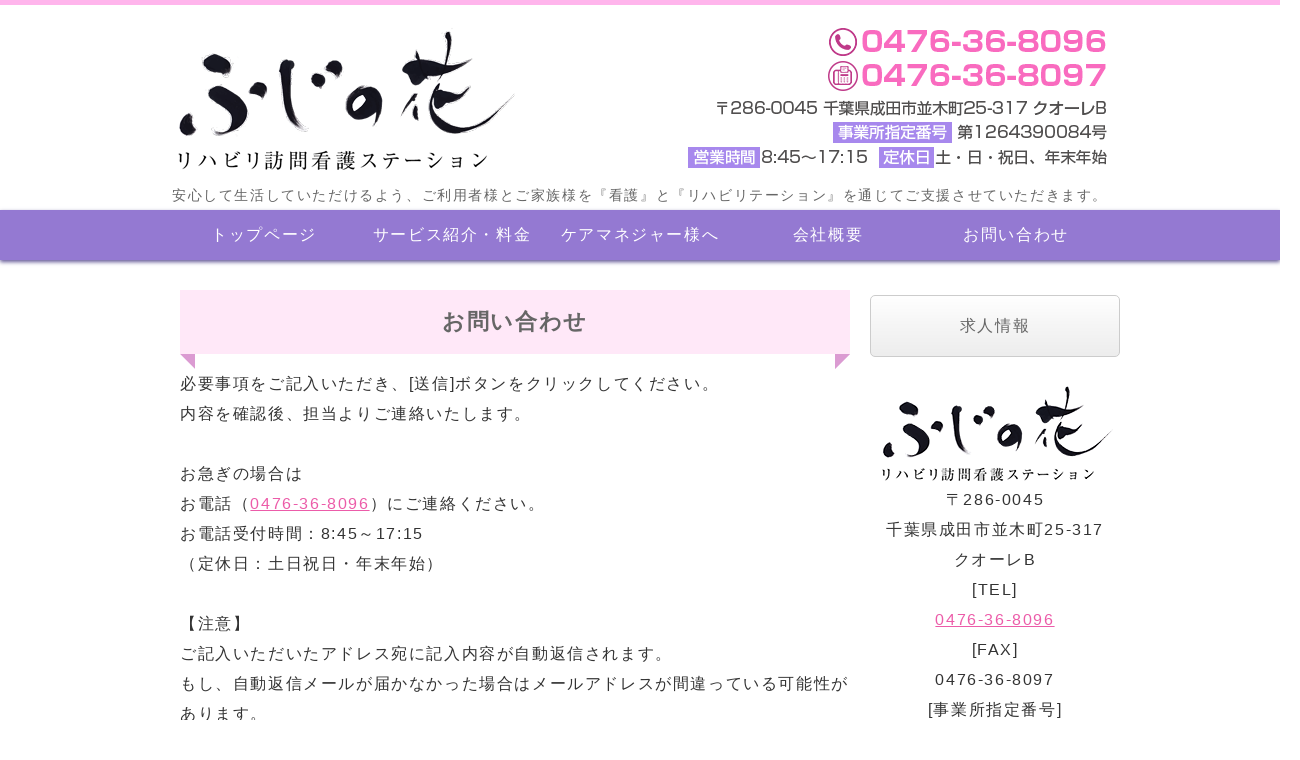

--- FILE ---
content_type: text/html; charset=utf-8
request_url: https://fuji-no-hana.com/contact.html
body_size: 5356
content:
<!DOCTYPE html PUBLIC "-//W3C//DTD XHTML 1.0 Transitional//EN" "http://www.w3.org/TR/xhtml1/DTD/xhtml1-transitional.dtd">
<html xmlns="http://www.w3.org/1999/xhtml" xmlns:og="http://ogp.me/ns#" xmlns:fb="http://ogp.me/ns/fb#">
<head>

  <link rel="canonical" href="https://fuji-no-hana.com/contact.html" />

  <meta http-equiv="content-type" content="text/html; charset=utf-8" />
  <meta name="description" content="ふじの花リハビリ訪問看護ステーションへのお問い合わせフォームのご案内になります。訪問看護のご利用を考えておられる皆様方におかれましては、生活において様々な不安があるかと存じますが遠慮なくお聞かせいただければ幸いです。" />
  <meta http-equiv="content-script-type" content="text/javascript" />
  <meta http-equiv="content-style-type" content="text/css" />

  
  <meta property="og:type" content="website" />
  <meta property="og:url" content="https://fuji-no-hana.com/contact.html" />
  <meta property="og:title" content="お問い合わせ｜ふじの花リハビリ訪問看護ステーション" />
  <meta property="og:site_name" content="ふじの花リハビリ訪問看護ステーション" />
  <meta property="og:description" content="ふじの花リハビリ訪問看護ステーションへのお問い合わせフォームのご案内になります。訪問看護のご利用を考えておられる皆様方におかれましては、生活において様々な不安があるかと存じますが遠慮なくお聞かせいただければ幸いです。" />
  


<title>お問い合わせ｜ふじの花リハビリ訪問看護ステーション</title>
<link rel="shortcut icon" type="image/x-icon" href="/favicon.ico?_=1768455822" />
<!-- CSS -->
<link href="/libraries/ams/printclear_hide.css" rel="stylesheet" type="text/css" />
<link href="/libraries/ams/printclear_show.css" rel="stylesheet" type="text/css" media="print" />
<!-- jQuery UI -->
<link href="/libraries/jquery-ui/jquery-ui-1.12.1/jquery-ui.min.css" rel="stylesheet" type="text/css" />
<!-- Slide & Gallery -->
<link href="/libraries/shadowbox/3.0.3/shadowbox.css" rel="stylesheet" type="text/css" />
<link href="/libraries/slick/slick-1.6.0/slick.css" rel="stylesheet" type="text/css" />
<link href="/libraries/ams/gallery/gallery_default.css" rel="stylesheet" type="text/css" />
<!-- Form Validator -->
<link href="/libraries/ams/validator/validator.css" rel="stylesheet" type="text/css" />
<!-- Form Popup -->
<link href="/libraries/ams/form_popup/form_popup.css" rel="stylesheet" type="text/css" />

<link href="/themes/pc/html1/common/prepend.css?_=20220330" rel="stylesheet" type="text/css" />
<link rel="stylesheet" href="/themes/pc/html1/01_001/common.css" type="text/css" />
<link rel="stylesheet" href="/themes/pc/html1/01_001/contents_main.css" type="text/css" />
<link rel="stylesheet" href="/themes/pc/html1/01_001/contents_side.css" type="text/css" />
<!-- Selected -->
<link rel="stylesheet" href="/themes/pc/html1/01_001/layouts/left.css" type="text/css" />
<link rel="stylesheet" href="/themes/pc/html1/01_001/colors/pnk/pnk.css" type="text/css" />

<link rel="stylesheet" href="/css/basic.css?_=1579086786" />

<!-- JS -->
<script type="text/javascript" src="/libraries/jquery/jquery-3.1.0.min.js"></script>
<script type="text/javascript" src="/assets/jquery_ujs-e87806d0cf4489aeb1bb7288016024e8de67fd18db693fe026fe3907581e53cd.js"></script>
<!-- jQuery UI -->
<script type="text/javascript" src="/libraries/jquery-ui/jquery-ui-1.12.1/jquery-ui.min.js"></script>
<script type="text/javascript" src="/libraries/jquery-ui/jquery-ui-1.12.1/i18n/datepicker-ja.js"></script>
<!-- Slide & Gallery -->
<script type="text/javascript" src="/libraries/shadowbox/3.0.3/shadowbox.js"></script>
<script type="text/javascript" src="/libraries/slick/slick-1.6.0/slick.min.js"></script>
<script type="text/javascript" src="/libraries/isotope/isotope-3.0.1/isotope.pkgd.min.js"></script>
<script type="text/javascript" src="/libraries/ams/gallery/gallery.js"></script>
<!-- Form validator -->
<script type="text/javascript" src="/libraries/ams/validator/validator.js?_=1579478400"></script>

<!-- Only Draft// -->

<!-- //Only Draft -->

<!-- AMS Publish -->
<script type="text/javascript" src="/publish/js/ams.publish.js?_=20220329"></script>
<script type="text/javascript" src="/configs/ams.config.publish.js"></script> 






<!-- Global site tag (gtag.js) - Google Analytics -->
<script async src="https://www.googletagmanager.com/gtag/js?id=UA-113327632-33"></script>
<script>
  window.dataLayer = window.dataLayer || [];
  function gtag(){dataLayer.push(arguments);}
  gtag('js', new Date());

  gtag('config', 'UA-113327632-33');
</script>

<div id="bottomLink">
<a href="tel:0476368096 "><span>お気軽にお問い合わせください。</span>0476-36-8096 </a>
</div>

</head>
<body class="body-media-pc">

<!-- Only Draft// -->

<!-- //Only Draft -->



<!-- Conversion Tag -->


<!-- Publish HTML -->
<div id="wrap">
	<div id="wrap_outer">
		<div id="wrap_body" class="wrap">
			<div id="title" data-ams-editable="{&quot;name&quot;:&quot;title&quot;}">
  <div id="title_outer">
    <div id="title_body" class="title">
      <h1>
        <a href="/">
          ふじの花リハビリ訪問看護ステーション 千葉県成田市
</a>      </h1>
      <p class="description">安心して生活していただけるよう、ご利用者様とご家族様を『看護』と『リハビリテーション』を通じてご支援させていただきます。</p>
    </div>
  </div>
</div>
<div id="topMenu" data-ams-editable="{&quot;name&quot;:&quot;topMenu&quot;,&quot;layout&quot;:&quot;topMenu&quot;}">
  <div id="topMenu_outer">
    <ul id="topMenu_body" class="topMenu">
      <li class="first odd">
  <a href="/">トップページ</a>
</li><li class="second even">
  <a href="/service.html">サービス紹介・料金</a>
</li><li class="third odd">
  <a href="/caremanager.html">ケアマネジャー様へ</a>
</li><li class="fourth even">
  <a href="/company.html">会社概要</a>
</li><li class="fifth odd">
  <a href="/contact.html">お問い合わせ</a>
</li>
    </ul>
  </div>
</div>
			<!--Contents//-->
			<div id="contents">
				<div id="contents_outer">
					<div id="contents_body" class="contents">
						<!--Main contents//-->
						<div id="mainContents">
							<div id="mainContents_outer">
								<div id="mainContents_body" class="mainContents">
                  <div id="pankuz" data-ams-editable="{&quot;name&quot;:&quot;pankuz&quot;}" data-ams-editable-option="{&quot;hidden&quot;:false}">
  <div id="pankuz_outer">
    <div id="pankuz_body" class="pankuz">
      <p>
          <a href="/">HOME</a> ≫
          お問い合わせ ≫
      </p>
    </div>
  </div>
</div>
									<div id="mainArticles" data-ams-editable="{&quot;name&quot;:&quot;articles&quot;,&quot;page_index_id&quot;:&quot;4608&quot;,&quot;index_id&quot;:&quot;4608&quot;}">
  <div id="mainArticles_outer">
    <div id="mainArticles_body" class="mainArticles">
        <h2>お問い合わせ</h2>
      <div id="article32824" class="article " data-ams-editable="{&quot;name&quot;:&quot;article&quot;,&quot;index_id&quot;:&quot;32824&quot;}" data-ams-editable-option="{&quot;hidden&quot;:false}">
  <div class="article_outer">
    <div class="article_body article_left">
      
      <p>必要事項をご記入いただき、[送信]ボタンをクリックしてください。<br />
内容を確認後、担当よりご連絡いたします。<br />
<br />
お急ぎの場合は<br />
お電話（<a href="tel:0476368096">0476-36-8096</a>）にご連絡ください。<br />
お電話受付時間：8:45～17:15　<br />
（定休日：土日祝日・年末年始）<br />
<br />
【注意】<br />
ご記入いただいたアドレス宛に記入内容が自動返信されます。<br />
もし、自動返信メールが届かなかった場合はメールアドレスが間違っている可能性があります。</p>

<p>その場合はお手数ですが、お電話（<a href="tel:0476368096">0476-36-8096</a>）にてお問い合わせください。</p>

          </div>
  </div>
</div>
<div id="article32693" class="article " data-ams-editable="{&quot;name&quot;:&quot;form&quot;,&quot;index_id&quot;:&quot;32693&quot;}" data-ams-editable-option="{&quot;hidden&quot;:false}">
  <div class="article_outer">
    <div class="article_body contact">
        <h3>
          お問い合わせフォーム
        </h3>
      <form method="post" action="" class="ams-form-confirm validator-form" id="form_628" data-grecaptcha=false>
        <input type="hidden" name="index_id" id="index_id" value="628" />
        <input type="hidden" name="page_index_id" id="page_index_id" value="4608" />
        <input type="hidden" name="main_content_index_id" id="main_content_index_id" value="32693" />
        <input type="hidden" name="authenticity_token" id="authenticity_token" value="yeM0MdlhIzb0nJ8iA5I1QGAYTZ02mJzBYFkYyhQVLxR3IPgbN+dVYPoX1t/EvjV6guVYMVRZTcIYZsmV2d+XJQ==" />
        <table class="contactTable">
          <tr class="must validator-field">
  <th>お問い合わせ種別</th>
  <td class="validator-inputs" data-validator-name="radios151346" data-validator-rule="valuableChecked">
      <label>
        <input type="radio" name="form_items[151346]" id="form_items_151346_____________" value="サービスのご利用について" />
        サービスのご利用について
      </label>
      <label>
        <input type="radio" name="form_items[151346]" id="form_items_151346_______" value="弊社について" />
        弊社について
      </label>
      <label>
        <input type="radio" name="form_items[151346]" id="form_items_151346_____" value="求人募集" />
        求人募集
      </label>
      <label>
        <input type="radio" name="form_items[151346]" id="form_items_151346__________" value="その他お問い合わせ" />
        その他お問い合わせ
      </label>
</td></tr><tr class="must validator-field">
  <th>お名前</th>
  <td>
    <input type="text" name="form_items[151347]" id="form_items_151347" class="textField validator-input" data-validator-rule-required="true" />
  </td>
</tr><tr class=" validator-field">
  <th>性別</th>
  <td class="validator-inputs" data-validator-name="radios151348">
      <label>
        <input type="radio" name="form_items[151348]" id="form_items_151348___" value="男性" />
        男性
      </label>
      <label>
        <input type="radio" name="form_items[151348]" id="form_items_151348___" value="女性" />
        女性
      </label>
</td></tr><tr class="must validator-field">
  <th>メールアドレス</th>
  <td>
    <input type="text" name="form_items[151349]" id="form_items_151349" class="textField validator-input" data-validator-rule-required="true" data-validator-rule-email="true" />
  </td>
</tr><tr class=" validator-field">
  <th>ご住所 </th>
  <td>
    <input type="text" name="form_items[151350]" id="form_items_151350" class="textField validator-input" />
  </td>
</tr><tr class=" validator-field">
  <th>電話番号 </th>
  <td>
    <input type="text" name="form_items[151351]" id="form_items_151351" class="textField validator-input" />
  </td>
</tr><tr class="must validator-field">
  <th>お問い合わせ内容 </th>
  <td>
    <textarea name="form_items[151352]" id="form_items_151352" class="textField validator-input" rows="10" data-validator-rule="required">
</textarea>
  </td>
</tr>
          <tr>
            <th>&nbsp;</th>
            <td>
              <input type="submit" value="確認" name="form_send" class="button validator-submit" />
            </td>
          </tr>
        </table>
      </form>
    </div>
  </div>
</div><div id="article32808" class="article " data-ams-editable="{&quot;name&quot;:&quot;article&quot;,&quot;index_id&quot;:&quot;32808&quot;}" data-ams-editable-option="{&quot;hidden&quot;:false}">
  <div class="article_outer">
    <div class="article_body article_left">
        <h3>
          フォームの注意事項
        </h3>
      
      <p>必要事項をご記入いただき、[送信]ボタンをクリックしてください。<br />
メールアドレスは半角英数字で入力し、送信前に誤りがない事をご確認ください。<br />
半角カナ入力は文字化けの原因となりますのでご注意ください。<br />
全角のダッシュ「―」波形「～」は文字化けの原因となりますのでご注意ください。<br />
<br />
※ご記入いただいたアドレス宛に記入内容が自動返信されます。<br />
もしこちらが届かなかった場合はメールアドレスが間違っている可能性があるためお電話にてお問い合わせください。</p>

          </div>
  </div>
</div>
<div id="article32809" class="article " data-ams-editable="{&quot;name&quot;:&quot;article&quot;,&quot;index_id&quot;:&quot;32809&quot;}" data-ams-editable-option="{&quot;hidden&quot;:false}">
  <div class="article_outer">
    <div class="article_body article_left">
        <h3>
          個人情報保護方針
        </h3>
      
      <p>当サイトは、以下のとおり個人情報保護方針を定め、その履行につとめてまいります。<br />
<br />
1.個人情報を集めるときには、お客様等に対し、利用する目的を明確にし、その目的以外にはその情報は使用いたしません。<br />
<br />
2.個人情報は漏えいを防止するため、安全に管理いたします。<br />
<br />
3.個人情報を利用する際は、利用目的の範囲内で適切に行い、法令で認められている場合を除いて、ご本人の同意を取らないで第三者に提供するようなことはいたしません<br />
<br />
4.個人情報に関して本人から情報の開示、訂正、削除、利用停止等を求められたとき、速やかに対応いたします。<br />
また、個人情報を正確かつ最新の状態に保つよう努めます。<br />
<br />
5.当サイトは、Googleのアクセス解析ツール「Googleアナリティクス」を利用しています。Googleアナリティクスはトラフィックデータ収集のためCookieを使用し、データは匿名で収集されています。したがって個人を特定しておりません。その機能はCookieを無効にすると収集を拒否できます。お使いのブラウザの設定をご確認ください。この規約に関して、詳しくは<a href="https://www.google.com/analytics/terms/jp.html" rel="noopener" target="_blank">Google アナリティクス利用規約</a>からご覧ください。</p>

          </div>
  </div>
</div>
      
      
      
    </div>
  </div>
</div>





								</div>
							</div>
						</div>
						<!--//Main contents-->
						<!--Side contents//-->
						<div id="sideContents">
							<div id="sideContents_outer">
								<div id="sideContents_body" class="sideContents">
									<div class="freeHtml" data-ams-editable="{&quot;name&quot;:&quot;sideHtmlTop&quot;}" data-ams-editable-option="{&quot;hidden&quot;:false}">
  <div class="freeHtml_outer">
    <div class="freeHtml_body">
      <div class="unli"> 
<a href="/recruit.html">求人情報</a> 
</div>
<div class="side_info">
<img src="/materials/152042463073201.png" alt="ふじの花リハビリ訪問看護ステーション">
〒286-0045<br>
千葉県成田市並木町25-317<br>
クオーレB<br>[TEL]<br><a href="tel:0476368096">0476-36-8096</a><br>
[FAX]<br>0476-36-8097<br>
[事業所指定番号]<br>第1264390084号<br>
[営業時間]<br>8:45～17:15<br>
[定休日]<br>土・日・祝日、年末年始
<div class="unli">
 <a href="/company.html">会社概要はこちら</a> 
</div>
    </div>
  </div>
</div><div id="sideMobile" data-ams-editable="{&quot;name&quot;:&quot;qrcode&quot;,&quot;page_index_id&quot;:&quot;4608&quot;}" data-ams-editable-option="{&quot;hidden&quot;:false}">
	<div id="sideMobile_outer">
		<div id="sideMobile_body" class="sideMobile">
			<h2>モバイルサイト</h2>
			<div class="qrcode">
        <img alt="ふじの花リハビリ訪問看護ステーションスマホサイトQRコード" width="100" height="100" src="[data-uri]" />
			</div>
			<p>スマートフォンからのアクセスはこちら</p>
		</div>
	</div>
</div>
								</div>
							</div>
						</div>
						<!--//Side contents-->
						<div class="printClear">&nbsp;</div><!--印刷時のみ表示-->
					</div>
				</div>
			</div>
			<!--//Contents-->
			<!--Footer//-->
			<div id="footer">
				<div id="footer_outer">
					<div id="footer_body" class="footer">
						<ul class="topMenu" data-ams-editable="{&quot;name&quot;:&quot;topMenu&quot;,&quot;layout&quot;:&quot;footer&quot;}">
  <li class="odd"><a href="/">トップページ</a></li>
<li class="even"><a href="/service.html">サービス紹介・料金</a></li>
<li class="odd"><a href="/caremanager.html">ケアマネジャー様へ</a></li>
<li class="even"><a href="/company.html">会社概要</a></li>
<li class="odd"><a href="/contact.html">お問い合わせ</a></li>

</ul><p class="copyright">
  Copyright © <a href="/">ふじの花リハビリ訪問看護ステーション</a> All rights reserved.
</p>

					</div>
				</div>
			</div>
			<!--//Footer -->
		</div>
	</div>
</div>
<!--//Publish HTML-->

<!-- Form Popup// -->


<!-- //Form Popup -->


</body>
</html>


--- FILE ---
content_type: text/css
request_url: https://fuji-no-hana.com/themes/pc/html1/01_001/colors/pnk/pnk.css
body_size: 886
content:
@charset "utf-8";
/**
 * 
 * StyleName	: _base
 * Color		: Pink
 * 
 */

/** Tags
------------------------------ **/
a
{
	color:#f69;
}
h1 a:hover
{
	color:#c06;
}


/** Classes
------------------------------ **/



/** Layout blocks
------------------------------ **/

/** title **/
#title
{
	background:url(bg_title.gif);
}

/** Wrap **/

/** Main image **/

#mainImage
{
	background:url(bg_title.gif);
}

#mainImage_outer
{
	background:url(bg_mainImage.gif) bottom left repeat-x;
}

#mainImage_body img
{
	border:2px solid #fff;
}

/** Top menu **/
#topMenu_body
{
	background:url(bg_listMenu.gif) right no-repeat;
}

#topMenu
{
	background:url(bg_topMenu.gif) repeat-x;
}

#topMenu li
{
	background:url(bg_listMenu.gif) left no-repeat;
}

#topMenu li a
{
	color:#eee;
}

#topMenu .topMenu li a:hover
{
	background:url(bg_listMenu_hover.gif) left no-repeat;
	color:#445;
}

/** Footer **/
#footer
{
	background:url(bg_footer.gif) top left repeat-x;
	background-color:#f3678f;
}
#footer li a
{
	background:url(mark_list.gif) 0 6px no-repeat;
}

#footer li a:hover
{
	color:#903;
}

.footer .topMenu
{
	background:url(line.gif) bottom left repeat-x;
}

.footer p, .footer p a
{
	color:#bbb;
}

/** Main contents
------------------------------ **/

.mainContents h2
{
	color:#999;
}
.mainContents .article h3, #mainTopics h2
{
	background-image:url(bg_h3.gif);
	color:#333;
}

/** Services **/
.mainServices .service h3
{
	background:url(bg_service_head.gif);
	border:solid 1px #7c8f9d;
}
.mainServices .service
{
	background:url(back_main_services_body.gif);
}
.mainServices .service_outer
{
	background:url(back_main_services_top.gif) top no-repeat;
}
.mainServices .service_body
{
	background:url(bg_service_body.gif) 0px 42px repeat-x;
	background-color:#f8f8f8;
	border:solid 1px #c2c2c2;
}
.mainServices .service .more a
{
	background-image:url(button_more.gif);
}
.mainServices .service .more a:hover
{
	background-image:url(button_more.gif);
	background-position:0 -30px;
}

/** Topics **/
.mainTopics .topics li .date {
    color: #f69;
}
.mainTopics ul li .more a
{
	background:url(mark_list02.gif) left center no-repeat;
}
.mainTopics .topics li.photo_gallery .category,
#mainTopics .listview{
    background-color:#322;
}
#mainTopics .listview a:hover {
    background-color:#f69;
}

/** Table **/
table.contactTable tr.must th {
    background-image: url("label_must.gif");
}


/** Side contents
------------------------------ **/

/** Services **/
#sideServices h2
{
	background:url(bg_service_head.gif) bottom left;
	border:solid 1px #e53e88;
	color:#fff;
}
#sideServices
{
	background:url(bg_service_body.gif) 0px 36px repeat-x;
	background-color:#f8f8f8;
	border:solid 1px #c2c2c2;
}
.sideServices ul li
{
	border-color:#cbcbcb #b1b1b1 #b1b1b1;
	background-color:#ededed;
}
.sideServices ul li a
{
	border-color:#f4f4f4 #f8f8f8 #f8f8f8;
	background-image:url(bg_side_service.gif);
	background-color:#f1f1f1;
	color:#66554a;
}
.sideServices ul li a:hover
{
	background-position:0 -36px;
	color:#999;
}

/** Mobile **/
#sideMobile h2
{
	background:url(bg_side_mobile.gif) no-repeat;
}

/** Feed **/
#sideFeed a
{
	background-image:url(bg_side_feed.gif);
}

#sideFeed a:hover
{
	background-image:url(bg_side_feed.gif);
	background-position:0 -41px;
}


/** Contact **/
#sideContact a
{
	background-image:url(bg_side_contact.gif);
}

#sideContact a:hover
{
	background-image:url(bg_side_contact.gif);
	background-position:0 -41px;
}

/** Banners **/
.sideBanner
{
	background:url(back_side_banner_body.gif);
}
.sideBanner_outer
{
	background:url(back_side_banner_top.gif) top no-repeat;
}
.sideBanner_body
{
	background:url(back_side_banner_bottom.gif) bottom no-repeat;
}

--- FILE ---
content_type: text/css
request_url: https://fuji-no-hana.com/css/basic.css?_=1579086786
body_size: 3615
content:
@import url("//share.cr-cms.net/hp_agency/hpagency.css");

/*-------------------------------------------
ノーマル01 ピンク 左メイン
-------------------------------------------*/
body {
    font-size: 16px;
    line-height: 1.9em;
    color: #333;
    letter-spacing: 0.1em;
    font-family: Verdana, "Hiragino Kaku Gothic ProN", Meiryo, sans-serif;
    background-color: #FFF;
}
#wrap{
	border-top-width: 5px;
	border-top-style: solid;
	border-top-color: #FFB5EC;
}

 #contents {
    width: 100%;
    padding: 0 10px;
    margin: 0;
}
 
 div#contents_outer {
    width: 940px;
    margin: 0 auto;
}
/*------------------------------------------
リンク
-------------------------------------------*/
a{
    color: #EC5CA9;
    text-decoration: underline;
}
a:hover{
  　color: #B6005D;
    text-decoration: underline;
}
.pl a{
 	background-image: url(/materials/152042992104401.png);
	background-repeat: no-repeat;
	background-position: left center;
	padding-left: 20px;
    color: #EC5CA9;
	text-decoration:underline;
}
.pl a:hover {
    color: #B6005D;
	text-decoration:underline;
}


/*-------------------------------------------
パンくず
-------------------------------------------*/
#pankuz{
    display: none;
}

/*-------------------------------------------
Title
-------------------------------------------*/
#title, #mainImage, #mainImage_outer {
	background: none;
}

#title {
    height: 165px;
}

#title_outer{
 	background-image: url(/materials/152042966901601.png);
	background-repeat: no-repeat;
	background-position: right top;   
}

#title h1 {
    background: url("/materials/152042442861801.png") no-repeat scroll;
    margin: 0;
    padding: 0;
    text-align: left;
}

#title h1 a {
    display: inline-block;
    height: 150px;
    overflow: hidden;
    text-indent: 110%;
    white-space: nowrap;
    width: 365px;
}

#title .description{
    text-align: center;
    color:#666;
    font-size:14px;
}
/*-------------------------------------------
メインイメージ
-------------------------------------------*/
#mainImage_body{
	padding-bottom:3px;
    padding-top:5px;
}

/*-------------------------------------------
Topmenu
-------------------------------------------*/
#topMenu{
    background:none #9479d2;
    box-shadow:#625796 0 2px 4px;
}
#topMenu_outer,#topMenu_body,#topMenu .topMenu li{
    background:none;
     border:none;
}
#topMenu .topMenu li a{
    font-size:16px;
    font-weight:normal;
    color:#fff;
   background:none;
   border:none;
}
#topMenu .topMenu li a:hover{
    background:none #E09FCF;
    color:#fff;
}
/*-------------------------------------------
見出し
-------------------------------------------*/
.mainContents h2{
  color:#666;
  font-size:140%;
  position: relative;
  padding: .75em 1em;
  background-color: #FFE8F8;
  text-align:center;
  font-weight:bold;
 font-family: "游明朝", YuMincho, "ヒラギノ明朝 ProN W3", "Hiragino Mincho ProN", "HG明朝E", "ＭＳ Ｐ明朝", "ＭＳ 明朝", serif;
}
.mainContents h2::before,
.mainContents h2::after {
  content: '';
  position: absolute;
  top: 100%;
  border-style: solid;
  border-color: transparent;
}
.mainContents h2::before {
  left: 0;
  border-width: 0 15px 15px 0;
  border-right-color: #DB9BD2;
}
.mainContents h2::after {
  right: 0;
  border-style: solid;
  border-width: 15px 15px 0 0;
  border-top-color: #DB9BD2;
}

.mainContents .article h3,.mainContents div.gallery h3{
  border:none;
  background:none;
  font-size:120%;
  font-weight:normal;
  color:#666;
  position: relative;
  padding: .7em 0 .7em 2.3em;
  border-bottom: 1px solid #ccc;
  background-image: url(/materials/152042887385801.png);
	background-repeat: no-repeat;
	background-position: left center;
}
.mainContents .article h3::after,.mainContents div.gallery h3::after {
  position: absolute;
  bottom: -2px;
  left: 0;
  z-index: 2;
  content: '';
  width: 30%;
  height: 4px;
  background-color: #a788ed;
}
.mainContents .article h4{
   font-size:120%;
  font-weight:normal;
  color:#666;
   position: relative;
  padding: .6em 0 .6em .75em;
  border-left: 6px solid #ccc;
  background: rgb(255,229,248);
  background: -moz-linear-gradient(left, rgba(255,229,248,1) 0%, rgba(255,255,255,1) 94%, rgba(255,255,255,1) 94%);
  background: -webkit-linear-gradient(left, rgba(255,229,248,1) 0%,rgba(255,255,255,1) 94%,rgba(255,255,255,1) 94%);
  background: linear-gradient(to right, rgba(255,229,248,1) 0%,rgba(255,255,255,1) 94%,rgba(255,255,255,1) 94%);
  filter: progid:DXImageTransform.Microsoft.gradient( startColorstr='#ffe5f8', endColorstr='#ffffff',GradientType=1 );
}
.mainContents .article h4::before {
  position: absolute;
  left: -6px;
  bottom: 0;
  content: '';
  width: 6px;
  height: 50%;
  background-color: #A788ED;
}
.mainContents .article h4::after {
  position: absolute;
  left: 0;
  bottom: 0;
  content: '';
  width: 100%;
  height: 0;
}

.mainContents .article h5{
  font-size:110%;
  font-weight:bold;
  color:#666;
  position: relative;
  padding: 0 .5em .5em 2em;
}
.mainContents .article h5::before,
.mainContents .article h5::after {
  position: absolute;
  content: '';
  border-radius: 100%
}
.mainContents .article h5::before {
  top: .2em;
  left: .2em;
  z-index: 2;
  width: 18px;
  height: 18px;
  background: rgba(255, 181, 236, .4);
}
.mainContents .article h5::after {
  top: .7em;
  left: .7em;
  width: 13px;
  height: 13px;
  background: rgba(255, 234, 249, .7);
}

.mainContents .article h6{
  font-size:100%;
  font-weight:bold;
  color:#E8A4D6;
   position: relative;
  padding: 0 .5em .5em 1.7em;
}
.mainContents .article h6::after {
  position: absolute;
  top: .4em;
  left: .4em;
  z-index: 2;
  content: '';
  width: 12px;
  height: 12px;
  background-color: #FFB5EC;
  -webkit-transform: rotate(45deg);
  transform: rotate(45deg);
}  


/*-------------------------------------------
faq
-------------------------------------------*/
ul.faq {
	padding: 10px 0 20px;
}
ul.faq li.qus:before ,
ul.faq li.ans:before {
	border-radius: 4px;
	color: #fff;
	display: block;
	float: left;
	font-size: 115%;
	width: 32px;
	height: 32px;
	line-height: 32px;
	margin-left: -40px;
	text-align: center;
}
ul.faq li.qus:before {
	background-color: #669933;
	content: "Q";
}
ul.faq li.ans:before {
	background-color: #FF9966;
	content: "A";
}
ul.faq li.qus ,
ul.faq li.ans {
	display: block;
	padding-left: 45px;
	margin-bottom: 20px;
}
/*-------------------------------------------
Footer
-------------------------------------------*/
#footer{
    background:none;
    border-top:10px solid #FFB5EC;
    background: rgb(167,136,237);
    background: -moz-linear-gradient(top, rgba(167,136,237,1) 0%, rgba(167,136,237,1) 60%, rgba(119,96,165,1) 60%, rgba(119,96,165,1) 100%);
    background: -webkit-linear-gradient(top, rgba(167,136,237,1) 0%,rgba(167,136,237,1) 60%,rgba(119,96,165,1) 60%,rgba(119,96,165,1) 100%);
    background: linear-gradient(to bottom, rgba(167,136,237,1) 0%,rgba(167,136,237,1) 60%,rgba(119,96,165,1) 60%,rgba(119,96,165,1) 100%);
   filter: progid:DXImageTransform.Microsoft.gradient( startColorstr='#a788ed', endColorstr='#7760a5',GradientType=0 );
}
/*-------------------------------------------
table
-------------------------------------------*/
table.normalTbl {
    border-collapse: collapse;
    border-left: 1px solid #ccc;
    border-spacing: 0;
    border-top: 1px solid #ccc;
    margin: 10px auto;
    width: 100%;
}
table.normalTbl th {
    background-color: #FFF2FB;
    color: #333;
    height: auto;
　　line-height: 150%;
　　padding: 10px;
    font-weight:normal;
    text-align: center;
    vertical-align: middle;
    border-right-width: 1px;
    border-bottom-width: 1px;
    border-right-style: solid;
    border-bottom-style: solid;
    border-right-color: #CCC;
    border-bottom-color: #CCC;
    width: 25%;
}
table.normalTbl td {
    border-bottom: 1px solid #ccc;
    border-right: 1px solid #ccc;
    height: auto;
    line-height: 150%;
    padding: 10px;
    width: 75%;
}

table.pri {
	border-collapse: collapse;
	border-spacing: 0;
	margin: 10px auto;
	width: 100%;
	border-top-width: 1px;
	border-left-width: 1px;
	border-top-style: solid;
	border-left-style: solid;
	border-top-color: #ccc;
	border-left-color: #ccc;
}
table.pri th {
	background-color: #FFF2FB;
	color: #333;
	height: auto;
	line-height: 150%;
	padding: 10px;
	text-align: left;
	vertical-align: middle;
	border-right-width: 1px;
	border-bottom-width: 1px;
	border-right-style: solid;
	border-bottom-style: solid;
	border-right-color: #CCC;
	border-bottom-color: #CCC;
	width: 50%;
	font-weight: normal;
}
table.pri td {
	border-bottom-width: 1px;
	border-bottom-style: solid;
	border-bottom-color: #CCC;
	height: auto;
	line-height: 150%;
	padding: 10px;
	width: auto;
	border-right-width: 1px;
	border-right-style: solid;
	border-right-color: #CCC;
	font-size: 105%;
	font-weight: bold;
	color: #F30;
	text-align: right;
}
table.day {
    border-collapse: collapse;
    border-left: 1px solid #ccc;
    border-spacing: 0;
    border-top: 1px solid #ccc;
    margin: 10px auto;
    width: 100%;
}
table.day th {
    background-color: #FFF2FB;
    color: #333;
    height: auto;
　　line-height: 150%;
　　padding: 10px;
    font-weight:normal;
    text-align: center;
    vertical-align: middle;
    border-right-width: 1px;
    border-bottom-width: 1px;
    border-right-style: solid;
    border-bottom-style: solid;
    border-right-color: #CCC;
    border-bottom-color: #CCC;
    width: 10%;
}
table.day td {
    border-bottom: 1px solid #ccc;
    border-right: 1px solid #ccc;
    height: auto;
    line-height: 150%;
    padding: 10px;
    text-align:center;
    width:auto;
}


/*-------------------------------------------
フォーム
-------------------------------------------*/
/*お問い合わせフォーム*/
table.contactTable {
	border-collapse: collapse;
	border-spacing: 0;
	margin: 10px auto;
	width: 100%;
}
table.contactTable tr th {
	color: #666;
	height: auto;
	line-height: 150%;
	padding: 10px;
	text-align: left;
	vertical-align: middle;
  	width:30%;
}
table.contactTable td {
	height: auto;
	line-height: 150%;
	padding: 10px 15px;
}
table.contactTable label input {
	margin-left: 10px;
  	margin-right: 5px;
    border: 0px;
}
table.contactTable input.textField {
	border:solid 1px #999;
	width: 100%;
}
table.contactTable .textField {
    width: 100%;
}
table.contactTable input.button {
  	display:block;
    margin: 0 auto;
    font-size: 14px;
}
table.contactTable tr.must th {
    background-position: 95% center;
    background-repeat: no-repeat;
    padding: 0 40px 0 10px;
}
table.contactTable select {
    font-size: 100%;
    width: 100%;
}
table.contactTable label {
    font-size: 100%;
    width: 100%;
    display: inline-block;
}
table.contactTable tr th {
    text-align: right;
    font-size: 14px;
    width: 150px;
    background-color: #FAE2EF;
}

/*お問い合わせボタン*/
table.contactTable input.button {
    background-color: #fb71bc;
    border: none;
    color: #fff;
    display: inline-block;
    font-size: 16px;
    height: 50px;
    letter-spacing: 5px;
    margin: 0 auto;
    outline: none;
    width: 150px;
    border-radius: 5px;
}

table.contactTable input.button {
    display: inline-block;
}
table.contactTable input.button:hover {
    background-color: #6A6DB7;
    cursor: pointer;
}



/*-------------------------------------------
faq
-------------------------------------------*/
ul.faq {
	padding: 10px 0 20px;
}
ul.faq li.qus:before ,
ul.faq li.ans:before {
	border-radius: 100%;
	color: #fff;
	display: block;
	float: left;
	font-size: 115%;
	width: 32px;
	height: 32px;
	line-height: 32px;
	margin-left: -40px;
	text-align: center;
}
ul.faq li.qus:before {
	background-color: #A788ED;
	content: "Q";
}
ul.faq li.ans:before {
	background-color: #FFB5EC;
	content: "A";
}
ul.faq li.qus ,
ul.faq li.ans {
	display: block;
	padding-left: 45px;
	margin-bottom: 20px;
}
/*-------------------------------------------
フロー
-------------------------------------------*/
table#flowTbl {
    border-collapse: collapse;
    border-spacing: 0;
    border: none;
    margin: 10px auto;
    width: 95%;
}
#flowTbl td {
    border: 4px solid #FFDBF5;
    border-radius: 8px;
    display: block;
    height: auto;
    margin-bottom: 56px;
    padding: 4%;
    position: relative;
}
#flowTbl td::after {
    color: #FFB5EC;
    content: "▼";
    font-size: 48px;
    left: 50%;
    margin: auto;
    position: absolute;
    text-align: center;
    top: 100%;
    transform: scaleY(0.5) translate(-50%,0);
}
#flowTbl tr:last-child td {
    margin-bottom: 0;
    background:#fff;
}
#flowTbl tr:last-child td::after {
    display:none;
}
#flowTbl td strong {
    color: #A788ED;
    display: block;
    font-size: 130%;
    font-style: italic;
    font-weight: bold;
    letter-spacing: 0.1em;
    margin-bottom: 5px;
}
/*-------------------------------------------
side
-------------------------------------------*/
#sideServices h2{
    background:none #A788ED;
    border:none;
}
.freeHtml{
    text-align: center;
}
/*サイドボタン*/
.unli a{
	border: 1px solid #ccc;
	color: #666;
	text-align: center;
	margin-top: 5px;
	margin-bottom: 25px;
	padding-top: 15px;
	padding-bottom: 15px;
	display: block;
	text-decoration: none;
	font-weight: normal;
	border-radius: 5px;
	margin-right: auto;
	margin-left: auto;
    background: rgb(255,255,255);
    background: -moz-linear-gradient(top, rgba(255,255,255,1) 0%, rgba(246,246,246,1) 47%, rgba(237,237,237,1) 100%);
    background: -webkit-linear-gradient(top, rgba(255,255,255,1) 0%,rgba(246,246,246,1) 47%,rgba(237,237,237,1) 100%);
    background: linear-gradient(to bottom, rgba(255,255,255,1) 0%,rgba(246,246,246,1) 47%,rgba(237,237,237,1) 100%);
    filter: progid:DXImageTransform.Microsoft.gradient( startColorstr='#ffffff', endColorstr='#ededed',GradientType=0 );
}
.unli a:hover{
	color: #666;
	text-decoration: none;
    background: rgb(255,255,255);
    background: -moz-linear-gradient(top, rgba(255,255,255,1) 0%, rgba(252,211,255,1) 100%);
    background: -webkit-linear-gradient(top, rgba(255,255,255,1) 0%,rgba(252,211,255,1) 100%);
    background: linear-gradient(to bottom, rgba(255,255,255,1) 0%,rgba(252,211,255,1) 100%);
    filter: progid:DXImageTransform.Microsoft.gradient( startColorstr='#ffffff', endColorstr='#fcd3ff',GradientType=0 );
}


/*-------------------------------------------
リスト
-------------------------------------------*/
.po{
  margin-bottom:30px;
}
.po li {
	position: relative;
    margin-left:25px;
}
.po li::after {
	display: block;
	content: '';
	position: absolute;
	top: .6em;
	left: -1em;
	width: 10px;
	height: 10px;
	background-color: #b1b1b1;
	border-radius: 100%;
}
/*-------------------------------------------
その他
-------------------------------------------*/
/*リンクつき画像がオンマウスで薄くなる*/
#mainArticles a:hover img,
#sideBanners  a:hover img,
div.freeHtml a:hover img,
div.image img.gallery:hover {
  filter: alpha(opacity=75);
  -moz-opacity:0.75;
  opacity:0.75;
}

/*リンクつき画像に枠線を表示しない*/
a img{
	text-decoration:none;
	border:none;
}

/*画像角アール*/
#mainArticles img{
	border-radius: 5px;
}
/*ぱんくず*/
#pankuz{
    display: none;
}
/*コメント*/
.gallery_grid li.galleryGrid .comment {
	text-align:center;
}
.ca{
  list-style:none;
  display:flex;
  justify-content:center;
}
.cab{
  padding:10px;
  margin:5px;
  width:48%;
}
.cpp{
  font-weight:bold;
  font-size:105%;
  color:#545454;
  font-family: "游明朝", YuMincho, "ヒラギノ明朝 ProN W3", "Hiragino Mincho ProN", "HG明朝E", "ＭＳ Ｐ明朝", "ＭＳ 明朝", serif;
}
.tx1{
  font-weight:bold;
  display:inline;
}


#bottomLink{
    display: none;
}

/*戻るボタン*/
table.contactTable input[type="button"] {
    color: #333;
    padding: 4px 10px;
    border: solid 1px #ccc;
    width: 80px;
    background:#f1f1f1;
    margin-left: 25px;
    cursor: pointer;
}

table.contactTable input[type="button"]:hover {
    color: #fff;
    background: #BCBCBC;
}

.side_info{
 margin-bottom:15px; 
}

.sideMobile p {
    padding: 5px 10px 0 0;
    line-height: 20px;
    text-align: left;
}

#mainTopics .topics li .date {
    padding-top: 15px;
    font-size: 13px;
}